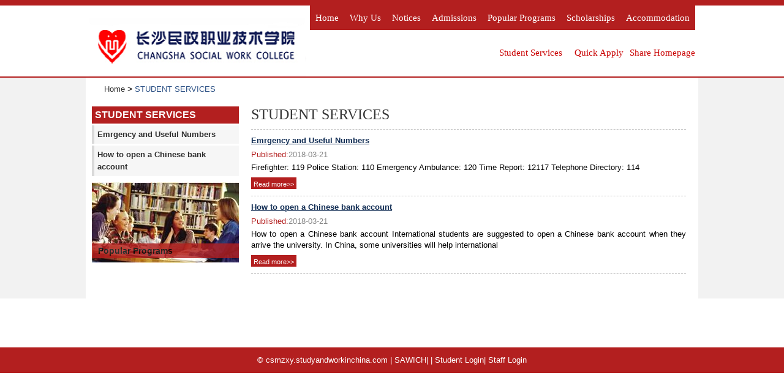

--- FILE ---
content_type: text/html; charset=utf-8
request_url: https://csmzxy.studyandworkinchina.com/Student_Services
body_size: 4711
content:
<!DOCTYPE html>
<html>
<head>
<title>Changsha Social Work College(csmzxy) STUDENT SERVICES Application︱SAWICH STUDENT SERVICES</title>
<meta name="Description" content="Apply for Changsha Social Work College(csmzxy) STUDENT SERVICES online with help of SAWICH (Study And Work In China), which will make your scholarship application more easier and fast." />
<meta name="Keywords" content="Changsha Social Work College(csmzxy) STUDENT SERVICES, Chinese government STUDENT SERVICES, CSC, china university STUDENT SERVICES, apply STUDENT SERVICES, Chinese university STUDENT SERVICES, SAWICH" />
<link href="/templates/vip/css/reset.css" rel="stylesheet" type="text/css" />
<link href="/templates/vip/css/index.css" rel="stylesheet" type="text/css" />
<link href="/templates/vip/css/org.css" rel="stylesheet" type="text/css" />
<link href="/templates/vip/css/common.css" rel="stylesheet" type="text/css" />
<link href="/templates/vip/css/common_site.css" rel="stylesheet" type="text/css" />
<script src="/templates/js/jquery-1.7.1.min.js" type="text/javascript"></script>
<link href="/templates/vip/css/style.css" rel="stylesheet" />
</head>
<body>
<script type="text/javascript" src="/scripts/lhgdialog/lhgdialog.js?skin=idialog"></script>
<div id="top">
<div class="header-top-bg">
</div>
<div class="nav-top-line">
</div>
<div class="header-main">
<div class="w990 pre h116">
<div class="logo">
<a href="/">
<img src="/upload/Pics/2018/201803191724494848.png" alt="" />
</a>
</div>
<div class="main-nav pab">
<ul>
<li><a href="/">Home</a></li>
<li><a href="/Why_us">Why us</a></li>
<li><a href="/Notices_Highlights">Notices</a></li>
<li><a href="/Admissions">Admissions</a></li>
<li><a href="/Popular_Programs">Popular Programs</a></li>
<li><a href="/Scholarships">Scholarships</a></li>
<li><a href="/Accommodation" class="no-line">Accommodation</a></li>
</ul>
</div>
<div class="others-links pab">
<a href="/Student_Services" class="bordera">Student Services</a><a href="/Courses">Quick Apply</a><a href="javascript:void(0)" onclick="openDialog('Share Homepage',500,200)">Share Homepage</a>
</div>
</div>
</div>
</div>
<script>
    function openDialog(title, w, h) {
        var _width = w || 1000;
        var _height = h || 600;
        var desc = encodeURIComponent('');
        $.dialog({
            id: 'LHG1976D',
            title: title,
            max: false,
            min: false,
            width: _width,//
            height: _height,
            lock: true,
            content: 'url:/templates/vip/share.html?desc=' + desc + '&url=csmzxy.studyandworkinchina.com'
        });
    }
</script>
<div class="main">
<div class="path">
<div class="pathcon">
<a href="/" class="homelink">Home</a> > <span>STUDENT SERVICES</span>
</div>
</div>
<div class="comp-content">
<div class="comp-content-nav">
<div class="comp-nav-menu">
<h3>
STUDENT SERVICES
</h3>
<ul>
<li class=" colorLi colorLi1 ">
<a href="/Article_Detail/58">Emrgency and Useful Numbers</a>
</li>
<li class=" colorLi colorLi2 ">
<a href="/Article_Detail/67">How to open a Chinese bank account</a>
</li>
</ul>
</div>
<div class="comp-nav-pic">
<ul>
<li>
<a href="/Popular_Programs">
<img src="/templates/vip/images/ad_popularprogram.jpg" />
</a>
<div class="bar">
<a href="/Popular_Programs">Popular Programs</a>
</div>
</li>
</ul>
</div>
</div>
<div class="comp-content-main">
<h1 class="comp-main-title">
STUDENT SERVICES
</h1>
<div class="news-main-pack">
<div class="list-row">
<h2>
<a href="/Article_Detail/58">Emrgency and Useful Numbers</a>
</h2>
<div class="publishtime">
Published:<span>2018-03-21</span>
</div>
<div class="article">
Firefighter: 119
Police Station: 110
Emergency Ambulance: 120
Time Report: 12117
Telephone Directory: 114
</div>
<div class="readmore">
<a href="/Article_Detail/58">Read more>></a>
</div>
</div>
<div class="list-row">
<h2>
<a href="/Article_Detail/67">How to open a Chinese bank account</a>
</h2>
<div class="publishtime">
Published:<span>2018-03-21</span>
</div>
<div class="article">
How to open a Chinese bank account
International students are suggested to open a Chinese bank account when they arrive the university. In China, some universities will help international
</div>
<div class="readmore">
<a href="/Article_Detail/67">Read more>></a>
</div>
</div>
</div>
</div>
<div class="clear">
<div style="text-align:center;font-size:20px; color:red; font-weight:bold">
</div>
</div>
</div>
</div>
<div id="bottom">
<div class="copyright">
<div class="w970">
© csmzxy.studyandworkinchina.com | <a href="http://www.studyandworkinchina.com/" target="_blank">SAWICH</a>| | <a href="/StuLogin" target="_blank">Student Login</a>| <a href="/agent/login.aspx" target="_blank">Staff Login</a>
</div>
</div>
</div>
<script src="/webtj.js" type="text/javascript"></script>
<script src="/scripts/tj.js" type="text/javascript"></script>
</body>
</html>

--- FILE ---
content_type: text/html; charset=utf-8
request_url: https://csmzxy.studyandworkinchina.com/home/tj.aspx?cookieId=vlstat-1769248304000-1500210964&ua=Mozilla%2F5.0%20(Macintosh%3B%20Intel%20Mac%20OS%20X%2010_15_7)%20AppleWebKit%2F537.36%20(KHTML%2C%20like%20Gecko)%20Chrome%2F131.0.0.0%20Safari%2F537.36%3B%20ClaudeBot%2F1.0%3B%20%2Bclaudebot%40anthropic.com)&ip=undefined&refurl=&url=https%3A%2F%2Fcsmzxy.studyandworkinchina.com%2FStudent_Services&screenX=1280&screenY=720&os=Linux%20x86_64&brower=Chrome&browerLang=&title=Changsha%20Social%20Work%20College(csmzxy)%20STUDENT%20SERVICES%20Application%EF%B8%B1SAWICH%20STUDENT%20SERVICES&ch=&ch1=&ch2=&ch3=
body_size: 822
content:

<!DOCTYPE html>
<html xmlns="http://www.w3.org/1999/xhtml">
<head><meta http-equiv="Content-Type" content="text/html; charset=utf-8" /><title>
</title></head>
<body>
<form method="post" action="./tj.aspx?cookieId=vlstat-1769248304000-1500210964&amp;ua=Mozilla%2f5.0+(Macintosh%3b+Intel+Mac+OS+X+10_15_7)+AppleWebKit%2f537.36+(KHTML%2c+like+Gecko)+Chrome%2f131.0.0.0+Safari%2f537.36%3b+ClaudeBot%2f1.0%3b+%2bclaudebot%40anthropic.com)&amp;ip=undefined&amp;refurl=&amp;url=https%3a%2f%2fcsmzxy.studyandworkinchina.com%2fStudent_Services&amp;screenX=1280&amp;screenY=720&amp;os=Linux+x86_64&amp;brower=Chrome&amp;browerLang=&amp;title=Changsha+Social+Work+College(csmzxy)+STUDENT+SERVICES+Application%ufe31SAWICH+STUDENT+SERVICES&amp;ch=&amp;ch1=&amp;ch2=&amp;ch3=" id="form1">
<div class="aspNetHidden">
<input type="hidden" name="__VIEWSTATE" id="__VIEWSTATE" value="/wEPDwUKLTEzNDM3NzkxOQ8WAh4TVmFsaWRhdGVSZXF1ZXN0TW9kZQIBZGRDP8ZEUJb4rbbnFNKH2oLhUm78bTL3W8xgexSUt0cNQQ==" />
</div>
<div class="aspNetHidden">
<input type="hidden" name="__VIEWSTATEGENERATOR" id="__VIEWSTATEGENERATOR" value="966203E1" />
</div>
<div>
</div>
</form>
</body>
</html>


--- FILE ---
content_type: text/css
request_url: https://csmzxy.studyandworkinchina.com/templates/vip/css/index.css
body_size: 6409
content:
/*公用*/
*{ font-family:Segoe UI, arial; font-size: 13px;}
.fl-left{ float: left;}
.fl-right{ float: right;}
.pre{ position:relative}
.pab{ position:absolute}
.clear{ clear:both}
a{ text-decoration:none;}
a:hover{ text-decoration:underline}

/*头部*/
.header-top-bg{ background:#dbb236; height:6px; border-bottom:1px solid #9d8642}
.nav-top-line{ border:1px solid #b6a571}
.header-main{ background:#225187 url(/templates/vip/images/header-main-bg.jpg) repeat-x; height:116px;}
.h116{ height:116px;}
.w990{ width:990px; margin:0px auto;}
.logo{ width:237px; height:75px; padding-top:20px}
.main-nav{ top:0px; right:0px; height:40px}
.main-nav ul li{ background:#c6a639; float:left}
.main-nav ul li a{ color:#00234a;display: block;padding: 0 9px;text-decoration: none;float: left;text-transform: capitalize;
font-size: 15px;line-height: 40px; background:url(/templates/vip/main-nav-line.jpg) no-repeat right center}
.main-nav ul li a.no-line{ background:none}
.main-nav ul li a:hover{ background:#d2af20}
.others-links{ bottom:30px; right:0px;}
.others-links a{ color:#c1e3ff; font-size:15px; padding-left:10px}

/*main*/
/*焦点图*/
.focus-main{ width:990px; height:395px; overflow:hidden;}
.focus-main ul{ position:relative;}
.focus-main ul li{ position:absolute; left:0; top:0;}
.focus-main ul li img{ width:990px; height:394px;}
.focus-info-panel{ width:400px; height:310px; position:absolute; left:40px; top:80px;}
.arrow-items{width:400px; height:40px; position:relative;}
.arrow-items .arrow{ width:40px; height:40px; background:#d9b522 url(/templates/vip/images/focus-arrow.png) no-repeat; position:absolute; top:0; cursor:pointer;}
.arrow-items .arrow-left{ right:42px; background-position:0 0 ;}
.arrow-items .arrow-right{ right:0; background-position:-40px 0 ;}
.focus-bar-info{ max-height:126px; overflow:hidden;}
/**/
.focus{background:#4288d0; height:395px; border-bottom:5px solid #d9b219}
.focus-bar{ background:url(/templates/vip/images/focus-title-bg.png) repeat; width:360px; max-height:220px; color:#fff; padding:20px; margin-bottom:2px;}
.focus-bar h3{ font-size:24px;font-family:Rockwell Extra Bold, Segoe UI; padding-bottom:20px}
.focus-bar p{ line-height:18px; font-size:14px}
.read-more{ background:#ecca3f; padding:8px; border-radius:6px; color:#fff; display:block; width:65px; margin-top:12px}
.focus-page{ top:480px; left:40px;}
.focus-page-tb{ background:#d7b21f; display:block; width:39px; height:39px;}

.main-part2{ background:#112f54; height:377px; color:#fff}
.w970{ width:950px; margin:0px auto; padding:0px 10px}
.main-part2-content{ padding-top:27px;}
.why-us-img{ width:442px; height:179px;}
.why-us{ width:440px}
.item-title{ font-size:17px; text-transform:uppercase;}
.why-us-list h3{ padding:10px 0px 15px 0px;}
.why-us-list ul{ width:50%; float:left}
.item-list li{ padding:4px 0px 4px 15px; background:url(/templates/vip/images/tb-arrow.jpg) no-repeat left 9px}
.item-list li a{ color:#fff; font-size:14px;}

.student-service{ margin:0px 40px; width:190px}
.student-service h3{ padding-bottom:20px}
.popular-programs{ width:234px}
.popular-programs h3{ background:#debb47; width:210px; height:32px; line-height:32px; color:#fff; float:left; font-size:17px; text-transform:uppercase}
.popular-programs-arrow{ background:url(/templates/vip/images/pop-programs-arrow.jpg) no-repeat; width:24px; height:33px; display:block; top:0px; left:24px; float:left}
.popular-programs a{ color:#f6d962}
.popular-programs ul{ padding-left:25px;}
.popular-programs ul li a{ line-height:16px; display:block; background:#1d2f55; border:1px solid #000; padding:7px 8px}

.mian-part3{ height:255px; background:url(/templates/vip/images/bg_pixel_texture.jpg) repeat;}
.news{ padding-top:32px;}
.news h3{ padding:10px; font-size:17px; text-transform:uppercase; background:#213c69; border-radius:18px; color:#fff; width:170px}
.news ul{ margin-top:40px;}
.news ul li{ float:left; width:33.3%}
.date {background: #223c69;box-shadow: none;color: white;float: left;margin-left: 8px;position: relative;text-shadow: none;
height: 108px;width: 102px;}
.day {font-size: 3.8em;position: absolute;top: 5px;left: 10px;height: 50px;font-weight: bold;}
.month {display: block;font-size: 2.8em;margin-bottom: 3px;margin-top: 16px;position: relative;text-transform: uppercase;
padding-top: 40px;padding-left: 7px;font-weight: bold;letter-spacing: 0.1em;}
.year {-webkit-transform: rotate(-90deg);-moz-transform: rotate(-90deg);-o-transform: rotate(-90deg);-ms-transform: rotate(-90deg);display: block;font-size: 1.2em;position: absolute;right: 1px;top: 22px;font-weight: bold;}
.news-title{ width:170px; padding-left:10px;}
.news-title a{font-size:15px; color:#223c69}

.main-part4{ padding-top:15px}
.application{ background:url(/templates/vip/images/xie-line.gif) repeat; width:690px; height:200px; padding:15px}
.app-img{ width:387px;}
.app-img img{ width:387px; height:202px;}
.app-list{ padding-left:20px; width:280px}
.app-list h3,.follow-us h3{ color:#213c69}
.app-list ul{ padding-top:15px}
.app-list ul li{ padding:5px 0px 5px 15px; background:url(/templates/vip/images/app-tb-arrow.png) no-repeat left 9px}
.app-list ul li a{ color:#000; font-size:14px}
.app-list-shadow{ background:url(/templates/vip/images/shadow.jpg) no-repeat; height:17px;display: block;clear: both;}
.follow-us{ width:220px; padding-left:10px} 
.follow-us a{ font-size:15px; color:#213c69; font-style:italic; padding-left:8px; padding-top:10px}
.facebook s{ background:url(/templates/vip/images/icon-facebook.jpg) no-repeat left center; width:44px; height:44px; display:block;}
.twitter s{ background:url(/templates/vip/images/icon-twitter.jpg) no-repeat left center; width:44px; height:44px; display:block;}
.facebook,.twitter{ height:45px; margin:16px 0px 8px 0px}
#bottom{ padding-top:80px;}
.footer-top-line{ background:#dcb337; height:3px; border:1px solid #c99a04}
.fotter-con{ background:#dcb337; padding-top:30px; padding-bottom:30px;}
.footer-list{ float:left;}
.footer-list h3{ font-size:17px; text-transform:uppercase; padding:11px 0px 10px 20px; color:#022d62; background:url(/templates/vip/images/footer-tb-arrow1.png) no-repeat left center}
.footer-list a{ color:#022d62}
.footer-list ul{ padding-left:15px}
.footer-list ul li{ padding:2px 0px 2px 20px; background:url(/templates/vip/images/footer-tb-arrow2.png) no-repeat left center}
.footer-list ul li a{ font-size:14px;}
.copyright{ background:#19395f; color:#fff; height:42px; line-height:42px; text-align:center}
.copyright a{ color:#fff}
.w220{ width:220px}
.w240{ width:240px}
.w300{ width:300px;} 
.bordera{border-right: 1px solid #fff;padding-right:9px;}

--- FILE ---
content_type: text/css
request_url: https://csmzxy.studyandworkinchina.com/templates/vip/css/org.css
body_size: 6508
content:
/**************头部**********************/
body { background: url(/_Template/images/hdu/body_bj.gif) repeat-x; }
.main{ background:#f2f2f2;}
.topnav a { color: #e2e2e2; padding:5px; font-family: Georgia, 'Times New Roman' , Times, serif; border:0; }
.topnav a:hover { color:#fff; }
.menu ul{ height:40px;}
.menu ul li { height:40px;
background: url(/_Template/nwpu/images/nav-libg.png) left center no-repeat;
}
.menu ul li a { color: #ffffff;height:40px; line-height:40px;}
.menu ul li a:hover{ background:#ffffff; color: #d8b421;}

.menu{ height:42px;}
.menu ul li a.current-nav {background: #ffffff;
 color: #d8b421; }
 .logo-container { height:90px; padding:0;}

/**************底部**********************/
.footer, .footer a { color: #ffffff; }
.footer-top {height: 34px;
border-bottom: 1px white solid;
padding: 0;
background: #F2F2F2;
}
.footer-top ul{ 
padding-top: 7px;
height: 22px;}
.footer-top ul li a {color: #2C5185; font-size: 14px; }
.footer-top ul li { border-right: 1px solid #ABABAB; line-height: 22px;}
.footer {background: #2C5185;}

/*******************面包屑导航********************/
.pathcon{ background:#fff;}
.pathcon a { color: #2e2e2e; }
.pathcon a.actived { color: #d8b421; }
.pathcon span { color: #2C5185; }


/***************左边通用*****************/
.comp-nav-menu h3 { background:#255991; color: #ffffff; }
.comp-nav-menu ul li { background: #f6f6f6; }
.comp-nav-menu ul li a { color: #2e2e2e; border-left:4px solid #D9D9D9;}
.comp-nav-menu ul li a:hover{border-left: 4px solid #DCB337; text-decoration:none;}
.comp-main-title { color: #353535; }
.comp-nav-pic li .bar a, .courses-content-pic li .bar a { color:#000; }
.comp-nav-menu ul li:hover { background: #d9d9d9; }
.comp-nav-menu ul li.currentchoose a{ background: #d9d9d9; border-left: 4px solid #2C5185; }
.comp-nav-pic li .bar { background:#d2af20; opacity: .8; }
.comp-nav-pic li .bar a{ color:#000}



/********************右边通用**********************/
.comp-main-title { border-bottom: 1px dashed #c4c4c4; }

/*****************新闻公告列表****************************/
.lu-row-box2 h2 a, .list-row h2 a { color: #112d54; }
.publishtime { color: #006db4; }
.publishtime span { color: #878787; }
.list-row { border-bottom: 1px dashed #c4c4c4; }
.readmore a { background: #d5af1c; color: #fff; }

/*****************新闻详情****************************/
.news-content-more h4 { color: #d17702; }
.news-content-more ul{ padding:0!important;}
.news-content-more ul li{ padding-left:15px;}
.news-content-more ul li a { color: #2e2e2e; }
.news-content-more ul li a:hover { color: #d70000; }
.news-content-more ul li { border-bottom: 1px dashed #c4c4c4; border-bottom: 1px dashed #c4c4c4; background: url(/_Template/images/nwpu/tb_arrow.gif) no-repeat left center; }



/********************快速申请**************************/
.courses-series h2 { color: #353535; }
.courses-table th { background:#91AFD1; color:#2C5185; font-weight:bold}
.courses-table tr.bggray { background: #f4eee2; }
.courses-table a { color: #d8b421; }
.search-plate-tab select { background: #fafaf0; border: #c4c4c4 1px solid; }
.courses-content-pic li .bar { background:#f88233; opacity:.8; }
.courses-table { border: 1px solid #e6e6e6; }
.courses-table th { border-right: 1px solid #e6e6e6; }
.courses-table td { border-right: 1px solid #e6e6e6; }
.btn-search-org { background:#d8b421; border-radius:3px;}
.btn-search-org:hover{ background:#006db4;}
/********************注册申请************************/
.tips1 { color: #2e2e2e; }
.tips1 span a { color: #d70000; }
.user-resgister-tab h2 { color: #0562C1; }
.user-resgister-tab h2 a { color: #e09b00; text-decoration: underline; }
.user-resgister-td-title { color: #525252; }
.tips2 p { background: #f6f6f6; color: #d70000; }
.findpsw a { color: #d70000; }
.tips2 { border: 1px solid #c4c4c4; }
.user-resgister-tab .input-btn { background: #d8b421; }

/*表单错误提示*/
.user-resgister-tab input {background:#FFFCED; border: 1px solid #E2E2E2;}
.user-resgister-tab input:focus { border: 1px dotted black; }
.user-resgister-tab input.error { border: 1px dotted red; }
.user-resgister-tab .error { color: Red; }
.validation-summary-errors {color: Red; }

/*******************找回密码**********************/
.findpsw-input input { background: #fffdf5; border: 1px solid #c4c4c4; }
.how-content { border: 1px solid #d27704; }
.how-content h4 { color: #D70000; }


/*************************住宿或奖学金申请*****************************/
.room-type-title { background: #fdb515; }
.room-type-content { background: #f8f8f8; }
.apply-type-tab th { background: #067B6F; color: #fff; }
.apply-type-tab { border: 1px solid #ce8d00; }
.apply-type-tab td, .apply-type-tab th { border: 1px solid #015c53; }


/****************精品课程********************/
.course-cutover-ul { border-bottom: 1px solid #d8b421; }
.course-cutover-ul li { background: #FFFFFF; border: 1px solid #d8b421; color: #666666; }
.course-cutover-ul li a { color: #2e2e2e; }
.course-cutover-ul li.selected { color: #4D020F; }
.bggray { background: #F4EEE2; }
.jpkc-list-table { border-bottom: 1px dashed #c4c4c4; }
.jpkc-list-table1 th { background: #f3f3f3; }
.jpkc-list-title a{ color: #333; }
.jpkc-list-explain span a { color: #d70000; }
.jpkc-apply-btn a { color: #fff;  background:#d8b421; }
.course-cutover-content { border: 1px solid #d8b421; border-top: 0px none; }
.jpkc-list-table1 th, .jpkc-list-table1 td { border: 1px solid #c4c4c4; }



/****************精品课程详情********************/
.courses-list-table td.left { background: #eee; }
.jpkc-option-title { background: #eee; color: #0562c1; border: 1px solid #c4c4c4; }


/***********************帮助中心******************/
.help-list h6 a { color: #0562c1; }
.help-list ol li { color: #2e2e2e; }
.help-list ol li a { color: #2e2e2e; }

/**************按钮***********/
.butt_common { border: 1px solid #d17802; }
.input-btn { background:#d8b421; border:none; width:100px; height:26px; border-radius:2px; color: #FFFFFF; cursor:pointer;}
.input-btn:hover{ background-color:#02817f; background-image:none;}
.comp-content { background:#ffffff; }
/*******************后台添内容通用****************/
.news-main-pack table td { border: 1px solid #c4c4c4; }

/*******************************通用首页***********/
#main_con { background: url(/_Template/Images/default/top2_bj.jpg) repeat-x; }
.jpkc ul li { background: url(/_Template/Images/default/tb2.jpg) no-repeat left 9px; }
.right_listcon ul li { background: url(/_Template/Images/default/tb2.jpg) no-repeat left center; }
.comp-main-article ol{ list-style-position:inside;}
/******************分页***********/
.courses-list-page a { margin:0;}


--- FILE ---
content_type: text/css
request_url: https://csmzxy.studyandworkinchina.com/templates/vip/css/common.css
body_size: 8455
content:
.red { color:#ff0000 !important; }
.ml10 { margin-left:10px; }
.comp-content { width: 980px; margin: 0px auto; padding: 10px 10px 60px 10px; background-color: #ffffff; }
.prel { position: relative; }
/****************面包屑导航**************/
.pathcon { margin: 0px auto; font-size: 14px;line-height:20px; width: 980px; padding:8px 10px; }
        .pathcon a.homelink { padding-left: 20px; }



/*********************新闻公告列表***************/
.lu-row-box1 { float: left; width: 167px; height: 132px; }
.lu-row-box2 { float: right; width: 514px; height: 132px; }
    .lu-row-box2 h2 { font-size: 15px; font-weight: bold; margin-bottom: 8px; }
        .lu-row-box2 h2 a, .list-row h2 a { text-decoration: underline; }
            .lu-row-box2 h2 a:hover, .list-row h2 a:hover { text-decoration: none; }
.article { line-height: 18px; }
.readmore { margin-top: 10px; }
    .readmore a { padding: 5px 4px 2px; font-size: 11px; }
.publishtime { margin: 5px 0px; }
.lu-row { margin-bottom: 20px; height: 135px; }
.list-row { padding-bottom: 12px; margin-bottom: 10px; }
    .list-row h2 { font-size: 13px; font-weight: bold; margin-bottom: 8px; }

/*********************新闻详情***************/
.news-content-more { margin-top: 25px; }
    .news-content-more h4 { font-size: 22px; font-family: Verdana; }
    .news-content-more ul { margin-top: 10px; }
        .news-content-more ul li { padding: 6px 0px; font-size: 13px; padding-left: 16px; }

/***********************精品课程*******************/
.courses-content { float: left; width: 710px; padding: 0px 10px; }
.courses-side { width: 232px; float: right; padding-right: 10px; }


/***********************帮助中心******************/
.help-list { padding: 10px; }
    .help-list h6 a { font-size: 14px; font-weight: bold; }
    .help-list ol { margin: 5px 10px 9px 20px; }
        .help-list ol li { padding: 2px 0px; list-style: decimal; }



/****************精品课程********************/
.course-cutover-ul { height: 32px; }
    .course-cutover-ul li {background: white;
border: 1px solid #999; border-bottom:none; cursor: pointer; float: left; font-size: 12px; height: 31px; line-height: 31px; margin-right: 3px; padding: 0 6px; }
        .course-cutover-ul li.selected { height: 31px; border-bottom: 1px solid #fff;}
.course-cutover-content { padding: 12px 12px 37px; border:1px #999 solid; }
    .course-cutover-content table td { vertical-align: top; }
.jpkc-list-title { font-size: 14px; font-weight: bold; line-height: 30px; }
.jpkc-list-table1 { width: 100%; }
    .jpkc-list-table1 th, .jpkc-list-table1 td { padding: 8px; }
.jpkc-list-explain { line-height: 19px; }
    .jpkc-list-explain span a { padding-left: 26px; }
.jpkc-list-table { margin-bottom: 19px; padding-bottom: 20px; }
.jpkc-apply-btn { display: inline-block; }
    .jpkc-apply-btn a { font-size: 14px; display: block; padding: 0 15px; float: left; height: 26px; border: none; color: #fff; text-align: center; line-height: 24px; margin-bottom: 5px;  }
/*.jpkc-apply-btn{ width:160px;}*/

/****************精品课程详情********************/
.courses-list-table { margin-bottom: 26px; border-collapse: collapse; }
    .courses-list-table td { padding: 6px 5px; border: 1px solid #CCC; }
        .courses-list-table td.left { text-align: right; width: 190px; }
        .courses-list-table td.right { text-align: left; padding-left: 10px; }
.jpkc-option-title { width: 160px; padding: 5px; margin: 14px 0; font-size: 14px; position: relative; }
    .jpkc-option-title span { position: absolute; top: 26px; left: 20px; width: 17px; height: 9px; background: url(/_Template/images/jpkc_title_arrow.gif) no-repeat; }
.prl_applybutt { position: absolute; right: 15px; width: 70px; height: 24px; }
.courses-table .myclass { width: 30%; }

/*******************后台添内容通用****************/
.news-main-pack { font-size: 12px; word-break: normal; word-wrap: break-word; }
    .news-main-pack p { line-height: 20px; }
    .news-main-pack strong { font-weight: bold; }
    .news-main-pack img { margin: 8px 8px; }
    .news-main-pack table { width: 98%; }
        .news-main-pack table td { padding: 4px 3px; }


    .news-main-pack ul li { padding: 3px 0px; }

.campus-picture { height: 260px; margin: 50px auto 0; position: relative; width: 700px; }
    .campus-picture ul.list-paddingleft-2 { padding-left: 0px; }
        .campus-picture ul.list-paddingleft-2 img { margin: 0px; }
    .campus-picture img { float: left; clear: both; }
.picture-distance { margin-bottom: 100px; }
.campus-picture-left, .campus-picture-right { cursor: pointer; height: 62px; position: absolute; top: 100px; width: 30px; }
.campus-picture-left { background: url("/_Template/Images/campus-picture-left.png") no-repeat scroll 0 0 transparent; left: 0; }
.campus-picture-right { background: url("/_Template/Images/campus-picture-right.png") no-repeat scroll 0 0 transparent; right: 0; }
.campus-picture .selected { background-position: center bottom; }
.campus-picture-bar { background: url("/_Template/Images/campus-picture-bar.png") repeat-x scroll 0 0 transparent; bottom: 0; color: #FFFFFF; font-size: 14px; height: 30px; left: 0; line-height: 30px; padding-left: 20px; position: absolute; width: 680px; }
    .campus-picture-bar ul { height: 10px; position: absolute; right: 0; top: 10px; width: 180px; }
        .campus-picture-bar ul li { background: url("/_Template/Images/campus-picture-libg.png") no-repeat scroll 0 0 transparent; cursor: pointer; float: left; height: 8px; margin-right: 8px; width: 8px; }
            .campus-picture-bar ul li.active { background-position: -9px 0; }
.campus-picture-ul { height: 260px; overflow: hidden; width: 700px; }
    .campus-picture-ul li { display: none; float: left; height: 260px; width: 700px;overflow: hidden;}
    .campus-picture-ul li img{ width:700px;}
        .campus-picture-ul li.active { display: block; }


/*********************快速申请*************************/
.search-plate-ul li { float: left; width: 400px; }
.search-plate-tab { margin-left: 35px; }
    .search-plate-tab td { padding: 8px 0px; }
        .search-plate-tab td.n { text-align: right; padding-right: 8px; }
        .search-plate-tab td.v { text-align: left; }
    .search-plate-tab select { font-family: Arial; width: 260px; height: 26px; }
.cou-input { width: 178px; border: #c4c4c4 1px solid; height: 22px; line-height: 22px; margin-right: 6px; }
.btn-search-org { font-size: 14px; height: 24px; width: 70px; border: none; color: #FFFFFF; background: #c00; cursor: pointer; }
.courses-series h2 { font-size: 14px; font-weight: bold; margin-top: 27px; }
.courses-table { width: 100%; margin-top: 15px; }
    .courses-table th { padding: 7px 4px; text-align: center; }
    .courses-table td { padding: 7px 4px; text-align: center; }
    .courses-table a { text-decoration: underline; }
        .courses-table a:hover { text-decoration: none; }
.courses-list-page { height: 46px; }
    .courses-list-page a { padding: 5px 9px; margin: 0 4px; background: url(/_Template/images/png-all-bg.png) repeat-x left top; border-radius: 2px; border: 1px solid #DDD; color: #333; text-decoration: none; }
.courses-table a:hover { background-position: left bottom; }
.courses-content-pic { width: 980px; margin: 30px auto; }
    .courses-content-pic li { position: relative; float: left; width: 300px; margin-right: 25px; }
    .courses-content-pic img { width: 300px; }
    .courses-content-pic li .bar { position: absolute; bottom: 15px; left: 0; height: 28px; line-height: 28px; width: 100%; }
        .courses-content-pic li .bar a { padding-left: 5px; font-weight: bold; font-size: 14px; }

/****************************宿舍*/
#roomPic.dormitory-picture { width: 600px; height: 400px; margin: 10px auto; position: relative; border: 1px solid #bababa; padding: 10px; }
#roomPic .dormitory-picture-box { width: 100%; height: 100%; overflow: hidden; }
#roomPic .dormitory-picture-ul { width: 9000px; height: 100%;  padding:0; margin:0;}
    #roomPic .dormitory-picture-ul li { width: 600px; height: 100%; float: left; margin-right: 5px; }
        #roomPic .dormitory-picture-ul li img { width: 100%; height: 100%;  margin:0; padding:0;}
#roomPic .dormitory-picture-btn { position: absolute; top: 100px; width: 45px; height: 180px; cursor: pointer; padding: 10px; display: block; }
    #roomPic .dormitory-picture-btn:hover { background-color: rgba(255, 255, 255, 0.68); }
#roomPic .dormitory-picture-left { left: 10px; background: url(/_SiteContent/hbut/images/dormitory-left.png) 15px 0px no-repeat; }
#roomPic .dormitory-picture-right { right: 10px; background: url(/_SiteContent/hbut/images/dormitory-right.png) 0px 0px no-repeat; }


--- FILE ---
content_type: text/css
request_url: https://csmzxy.studyandworkinchina.com/templates/vip/css/common_site.css
body_size: 9770
content:
/*内容页框架*/
.comp-content-con { padding: 0px 12px 30px 12px; background: #fff; margin: 0 auto;}

/********************注册申请************************/
.tips1 { font-size: 13px; }
.tips1 span a { font-weight: bold; text-decoration: underline; }
.tips1 span a:hover { text-decoration: none; }
.info-option{ line-height: 26px; padding: 3px 10px;}
.info-option a{ text-decoration: none;}
.programs-intent-tab td,.programs-intent-tab th{padding: 8px;}
.register-form .cont-form input[type="text"],.register-form .cont-form textarea,.register-form .cont-form select{ width: 60%;}

.form-prompt{ width: 80%; line-height: 1.5; padding: 10px 0; color: #f00;}
.cont-form .social-media-option select{ width: 150px;}
.h28{ height: 28px;}

/*登陆注册*/
.comp-content{ margin:0px auto; padding-bottom:30px;}
.comp-main-title{ font-size:18px;}
.user-resgister-tab { margin-top: 16px; box-shadow: 1px 3px 8px #EDEDED; margin: 20px auto 0px; width: 100%; padding: 0px; border: none;}
.user-resgister-tab h2 { font-size: 15px;font-weight: bold;text-align: center; padding-top: 16px;padding-right: 32px; }
.user-resgister-tab h2 a { text-decoration: underline; }
.user-resgister-tab h2 a:hover { text-decoration: none; }
.user-resgister-tab input.checkbox { border: none; }
.user-resgister-tab label.error { padding-left: 10px; color:red }
.user-resgister-tab table { margin-left: 25px; margin-top: 16px; width: 800px; }
.user-resgister-tab table td { padding: 5px 4px; }
.new-register{font-weight: normal;}
.findpsw{ padding:10px 0px 0px 41px}
.findpsw a{ color:#545454; text-decoration:none}
.findpsw a:hover{ text-decoration:underline}
.login-ciss{ padding:15px 0px 0px 15px; display:block;float: left;}
.user-resgister-tab table th { font-size: 14px; width: 120px; text-align: right; padding-right: 10px; }
.user-resgister-tab table input { width: 260px; font-family: Arial; height: 22px; }
.user-resgister-tab table .req:after { content: '*'; color: Red; position: absolute; right: 0px; left: 0px; }
.user-resgister-tab .tips-star { color: #f00;line-height:18px; margin-bottom:10px; text-align: left; padding-left: 44px;}
.user-resgister-tab .alert-error{background:#F2DEDE; border:1px solid #EED3D7;color: #B94A48; padding:10px; line-height:18px;  border-radius:4px; font-family:Arial; font-size:13px; margin-bottom:10px;}
.user-resgister-tab .alert-info{background: #555555;color: #3A87AD; padding:10px; line-height:18px;  border-radius:4px; font-family:Arial; font-size:13px; margin-bottom:10px;border: #555555;}
.info_text{ background:url(/_Template/University2/images/js_03.png) no-repeat; color:#fff;padding-left: 32px;}
.consut{background:url(/_Template/University2/images/titlebj_03.png) no-repeat;height: 82px;background-position: center;background-size: 104% 100%;}
.consut_con{ background-color:#e5e5e5; padding-bottom:20px; padding-top:20px}
.in_button{ height: 53px; margin:0 auto;}
.user-resgister-tab .slip-line { border-bottom: 1px solid #E2E2E2; margin: 18px 0px; }
.form-item { margin: 0px 20px 12px; line-height: 26px; font-size: 14px; }
.form-item .lbl { width: 215px; display: inline-block; text-align: right; margin-right: 10px; font-weight: bolder;}
.form-item .lbl-req { background: url(/Images/cuac/default/log_reg_icon.gif) no-repeat 57px 11px; }
.consult-title.qt {background-color: #cccccc;
color: #fff;margin-bottom: 15px;padding-bottom: 10px;}
.form-item-block .lbl { display: block; width: auto; text-align: left; }
.form-item-block .block-item { padding-left: 154px; }
.form-item .txt { border: 1px solid #525252; height: 22px; width: 180px; padding: 1px 3px; outline-color: red;
-o-transition: border-color ease-in-out .15s,box-shadow ease-in-out .15s;box-shadow: 0px 0px 5px #ccc;
transition: border-color ease-in-out .5s,box-shadow ease-in-out 0.5s; border-radius: 4px; background: #fff;}
#BirthDate {
outline-color: red;
border: #525252 solid 1px;}
#MotherTongue {
outline-color: red;
background: url(/_Template/University2/images/xl_03.png) no-repeat;
background-size: 100% 100%;
-webkit-appearance: button;
width: 241px;
height: 28px;
border-radius: 4px;
border: none;
}

/*-------单选、复选按钮样式重置-------*/
input[type=checkbox],
  input[type=radio] {
  -webkit-appearance: none;
  appearance: none;
  width: 13px;
  height: 13px;
  margin: 0;
  cursor: pointer;
  margin-bottom: 5px;
   margin-right: 5px;
  vertical-align: bottom;
  background: #fff;
  border:  1px solid #313030;
  -webkit-border-radius: 1px;
  -moz-border-radius: 1px;
  border-radius: 1px;
  -webkit-box-sizing: border-box;
  -moz-box-sizing: border-box;
  box-sizing: border-box;
  outline: none;
  position: relative;
border: 1px solid #0E0D0D;
}
  input[type=checkbox]:active,
  input[type=radio]:active {
  border-color: #c6c6c6;
  background: #ebebeb;
  }
  input[type=checkbox]:hover {
  border-color: #c6c6c6;
  -webkit-box-shadow: inset 0 1px 1px rgba(0,0,0,0.1);
  -moz-box-shadow: inset 0 1px 1px rgba(0,0,0,0.1);
  box-shadow: inset 0 1px 1px rgba(0,0,0,0.1);
  }
  input[type=radio] {
  -webkit-border-radius: 1em;
  -moz-border-radius: 1em;
  border-radius: 1em;
  width: 15px;
  height: 15px;
}
  input[type=checkbox]:checked,
  input[type=radio]:checked {
  background: #fff;
  border: 1px solid #0E0D0D;
}
  input[type=radio]:checked::after {
  content: '';
  display: block;
  position: relative;
  top: 3px;
  left: 3px;
  width: 7px;
  height: 7px;
  background: #000;
  -webkit-border-radius: 1em;
  -moz-border-radius: 1em;
  border-radius: 1em;
  }
  input[type=checkbox]:checked::after {
  content: url(//ssl.gstatic.com/ui/v1/menu/checkmark.png);
  display: block;
  position: absolute;
  top: -6px;
  left: -5px;
  }
  input[type=checkbox]:focus {
  outline: none;
  border-color:#4d90fe;
  }

.radio.chd{color: rgb(170, 13, 19);}




.form-item .txt.error { border: 1px solid #d5060d; background-color: #fef5f5; }
.form-item .txt:focus { border: 1px solid #b5a796; background-color: #fff; }
.form-item .sel { height: 26px; padding: 1px 3px;  outline-color: red; background:url(/_Template/University2/images/xl_03.png) no-repeat; background-size:100% 100%; -webkit-appearance: button; width:300px; height:28px; border-radius: 4px; border: none;}
.form-item label { margin-right: 24px; }
.succ_regitration { padding: 20px; }
.succ_regitration_spe { margin-bottom: 8px; }
.succ_regitration_spe a, .login_application a { color: #d70000; font-weight: bold; }
.course-cutover-content p { line-height: 18px; margin: 10px 0px; }
.course-cutover-content input { font-family: Arial; }
.stufindpsw_step3 td { padding: 5px 0px; }
.user-resgister-tab .input-btn { border-radius: 3px; border: none; margin: 11px 0px 0px -2px; font-size: 18px; cursor: pointer; width: 100%; height: 40px; padding-bottom: 8px; box-shadow: 2px 3px 10px #999;}
#btn-login-margin0{ margin-left:0px}



/*表单错误提示*/

.validation-summary-errors { padding: 4px 0; color: Red; }
.error { color: #F00; font-size: 12px; }

.reg-tips { width: 600px; margin-top: 15px; }
.reg-tips p { padding: 10px; }
.reg-tips ul { padding-bottom: 10px; }
.reg-tips ul li { padding: 5px 10px; }

.user-login-tab { margin-left: 35px; }
.findpsw { margin: 25px 10px 5px 150px; }
.findpsw a { font-size: 14px; text-decoration: underline; }
.findpsw a:hover { text-decoration: none; }
.butt_nextstep a { padding: 2px 13px; }

/*******************找回密码**********************/
.user-findpsw-tab { margin: 20px 20px 20px 50px; }
.findpsw-input input { width: 260px; height: 24px; line-height: 24px; margin: 20px auto; }
.findpsw-content { float: left; width: 429px; }
.how-content { float: right; width: 400px; padding: 12px; }
.how-content h4 { font-size: 15px; font-weight: bold; }
.how-content ul li { padding: 3px 0px; }


/*************************住宿或奖学金申请*****************************/
.apply-type-tab { margin-bottom: 25px; width: 100%; border-collapse: collapse; }
.apply-type-tab th { font-size: 14px; font-weight: bold; background: #ECECEC; color: #3e3e3e; }
.apply-type-tab td, .apply-type-tab th { padding: 8px 4px; text-align: center; border: 1px solid #8F8F8F; }
.apply-type-content { width: 360px; background: #f8f8f8; }
.room-type-title { background: #fdb515; }

/****************左边通用**************/
.comp-content-nav { width: 240px; float: left; }
.comp-nav-menu h3 { font-size: 16px; font-weight: bold; padding: 5px; margin-bottom:2px;}
.comp-nav-menu h3 a { color: #fff;}
.comp-nav-menu ul li { margin: 3px 0px; }
.comp-nav-menu ul li a { display: block; padding: 5px; line-height: 20px; font-size: 13px; font-weight: bold; }
.comp-nav-menu ul li a:hover { background: #D9D9D9; text-decoration:none;}
.comp-nav-pic { margin-top: 10px; }
.comp-nav-pic li { margin: 5px 0px; position: relative; width: 240px; height: 129px; }
.comp-nav-pic li img { width: 240px; }
.comp-nav-pic li .bar { position: absolute; bottom: 5px; left: 0px; height: 24px; line-height: 24px; width: 100%; }
.comp-nav-pic li .bar a { font-weight: bold; font-size: 14px; display: block; padding-left: 10px; line-height: 24px; }

.comp-nav-menu { margin-bottom: 8px; }

/****************右边通用**************/
.comp-content-main { width: 710px; float: right; padding-right: 10px; text-align: justify;}
.comp-main-title, .comp-courses-title { font-weight: normal; color: #353535; font-size: 24px; font-family: Verdana; margin-bottom: 10px; border-bottom: 1px dashed #c4c4c4; margin-top:0; padding-bottom:10px;}
.comp-courses-title { width: 615px; }
.comp-main-article { line-height: 17px; font-size: 13px; font-family: Verdana; }
.comp-main-article p { margin: 8px 0px; }
.comp-content-main ul { }
.comp-content-main .list-paddingleft-2{  padding-left:20px; }

.erweima.butt1 {
    width: 40px;height: 26px;
    float: right;margin-right: 5px;
}
.butt1 {
background: #e16d24;
font-size: 14px;
padding: 0 15px;
border: none;
color: #fff;
text-align: center;
line-height: 24px;
margin-bottom: 5px;
}

--- FILE ---
content_type: text/css
request_url: https://csmzxy.studyandworkinchina.com/templates/vip/css/style.css
body_size: 2390
content:
.main-nav ul li {
    background: #B31F1F;
}

.header-top-bg {
    background: #B31F1F;
    border-bottom: 1px solid #B31F1F;
}

.nav-top-line {
    border: 1px solid #B31F1F;
}

.main-nav ul li a {
    background: none;
    color: #fff;
    font-family: Georgia, 'Times New Roman', Times, serif;
}

    .main-nav ul li a:hover {
        background: #B31F1F;
    }

.header-main {
    background: #fff;
    border-bottom: 2px solid #B31F1F;
}

.others-links a {
    color: #CA0505;
    font-family: Georgia, 'Times New Roman', Times, serif;
}

.read-more {
    background: #2b2b2b;
}

.arrow-items .arrow {
    background: #2b2b2b url(/templates/vip/images/focus-arrow.png) no-repeat;
}

.arrow-items .arrow-right {
    right: 0;
    background-position: -40px 0;
}

.main-part2 {
    background: #B31F1F;
}

.news h3 {
    background: #2b2b2b;
}

.date {
    background: #B31F1F;
}

.copyright {
    background: #B31F1F;
}

.focus {
    background: url(/templates/vip/images/banar-bg.gif) no-repeat;
    /*background-size: contain;*/
    background-position:center;
    border-bottom: 5px solid #B31F1F;
}

.focus-bar { background: url(/templates/vip/images/focus-title-bg.png) repeat;  /* adddbg 3.16*/ background-color: black; filter: alpha(Opacity=80); -moz-opacity: 0.5; opacity: 0.5; }

.popular-programs h3 {
    background: #2b2b2b;
}

.popular-programs-arrow {
    background: url(/templates/vip/images/pop-programs-arrow.png) no-repeat;
}

.item-list li {
    padding: 4px 0px 4px 15px;
    background: url(/templates/vip/images/tb-arrow.png) no-repeat 3px 10px;
}

.facebook s {
    background: none;
}
.comp-nav-menu h3 {
    background: #B31F1F;
}
.comp-nav-menu ul li.currentchoose a {
    border-left: 4px solid #B31F1F;
}
.comp-nav-menu ul li a:hover {
    border-left: 4px solid #B31F1F;
}
.comp-nav-pic li .bar {
    background: #B31F1F;
}
.publishtime {
    color: #B31F1F;
}
.readmore a {
    background: #B31F1F;
}
.user-resgister-tab .input-btn {
    background: #B31F1F;
}
.jpkc-apply-btn a {
    background: #B31F1F;
}
.user-resgister-tab h2 {
    color: #B31F1F;
}
.jpkc-option-title {
    color: #B31F1F;
}
body {
    background: none;
}
.courses-table th {
    background: #D2D2D2;
    color: #B31F1F;
}
.btn-search-org:hover {
    background: #B31F1F;
}
.courses-table a {
    color: #B31F1F;
}





@media screen and (max-width: 1300px) {
    .focus {
        background: none;
    }
}
@media screen and (min-width:1300px) and (max-width: 1470px) {
    .focus {
        background: url(/templates/vip/images/banar-bg.gif) no-repeat;
        background-position:center;
    }
}


--- FILE ---
content_type: application/javascript
request_url: https://csmzxy.studyandworkinchina.com/scripts/tj.js
body_size: 5853
content:
//*
//* vlstat 浏览器统计脚本

var statIdName = "vlstatId";
var xmlHttp;
//*
//* 设置cookieId

function setCookie(c_name, value, expiredays) {
    var exdate = new Date();
    exdate.setDate(exdate.getDate() + expiredays);
    document.cookie = c_name + "=" + escape(value) + ((expiredays == null) ? "" : ";expires=" + exdate.toGMTString()) + ";path=/;";
}
//*
//* 获取cookieId

function getCookie(c_name) {
    if (document.cookie.length > 0) {
        c_start = document.cookie.indexOf(c_name + "=");
        if (c_start != -1) {
            c_start = c_start + c_name.length + 1;
            c_end = document.cookie.indexOf(";", c_start);
            if (c_end == -1) {
                c_end = document.cookie.length;
            }
            return unescape(document.cookie.substring(c_start, c_end));
        }
    }
    return "";
}
//*
//* 获取当前时间戳

function getTimestamp() {
    var timestamp = Date.parse(new Date());
    return timestamp;
}
//*
//* 生成statId

function genStatId() {
    var cookieId = getTimestamp();
    cookieId = "vlstat" + "-" + cookieId + "-" + Math.round(Math.random() * 3000000000);
    return cookieId;
}
//*
//* 设置StatId

function setStatId() {
    var cookieId = genStatId();
    setCookie(statIdName, cookieId, 365);
}
//*
//* 获取StatId

function getStatId() {
    var statId = getCookie(statIdName);
    if (statId != null && statId.length > 0) {
        return statId;
    } else {
        setStatId();
        return getStatId();
    }
}
//*
//* 获取UA

function getUA() {
    var ua = navigator.userAgent;
    if (ua.length > 250) {
        ua = ua.substring(0, 250);
    }
    return ua;
}
//*
//* 获取浏览器类型

function getBrower() {
    var ua = getUA();
    if (ua.indexOf("Maxthon") != -1) {
        return "Maxthon";
    } else if (ua.indexOf("MSIE") != -1) {
        return "MSIE";
    } else if (ua.indexOf("Firefox") != -1) {
        return "Firefox";
    } else if (ua.indexOf("Chrome") != -1) {
        return "Chrome";
    } else if (ua.indexOf("Opera") != -1) {
        return "Opera";
    } else if (ua.indexOf("Safari") != -1) {
        return "Safari";
    } else {
        return "ot";
    }
}
//*
//* 获取浏览器语言

function getBrowerLanguage() {
    var lang = navigator.browserLanguage;
    return lang != null && lang.length > 0 ? lang : "";
}
//*
//* 获取操作系统

function getPlatform() {
    return navigator.platform;
}
//*
//* 获取页面title

function getPageTitle() {
    return document.title;
}
//*
//* 创建一个form
//*
//* @return

function createSubmitForm() {
    var frm = document.createElement("form");
    document.body.appendChild(frm);
    frm.method = "POST";
    return frm;
}
//*
//* 为form创建一个元素
//*
//* @param inputForm
//* @param elementName
//* @param elementValue
//* @return

function createFormElement(frmInput, elementName, elementValue) {
    var element = document.createElement("input");
    element.setAttribute("id", elementName);
    element.setAttribute("name", elementName);
    element.setAttribute("type", "hidden");
    element.setAttribute("value", elementValue);
    frmInput.appendChild(element);
    return element;
}
//*
//* 构造XMLHttpRequest对象
//*
//* @return

function createXMLHttpRequest() {
    if (window.ActiveXObject) {
        xmlHttp = new ActiveXObject('Microsoft.XMLHTTP');
    } else if (window.XMLHttpRequest) {
        xmlHttp = new XMLHttpRequest();
    }
}
//*
//* url指定跳转页,data是要post的数据。func类似于函数指针
//*
//* @param url
//* @param data
//* @param func
//* @return

function AjaxPost(url, data, func) {
    var httpRequest = createHttpRequest();
    if (httpRequest) {
        httpRequest.open("POST", url, true);
        httpRequest.setRequestHeader("content-length", data.length);
        httpRequest.setRequestHeader("Content-Type", "application/x-www-form-urlencoded");
        httpRequest.send(data);
        httpRequest.onreadystatechange = function () {
            if (httpRequest.readyState == 4) {
                try {
                    if (httpRequest.status == 200) {
                        if (func) {
                            // 这里可以调用想要的函数
                            func(httpRequest.responseText);
                        }
                    }
                } catch (e) {
                    alert("Error XMLHttpRequest!");
                }
            }
        }
    } else {
        alert("Error initializing XMLHttpRequest!");
    }
}
function vlstatInitLE(vlch, vlch1, vlch2, vlch3) {
    var p;
    var vlstatCH = vlch != null && vlch.length > 0 ? vlch : "";
    var vlstatCH1 = vlch1 != null && vlch1.length > 0 ? vlch1 : "";
    var vlstatCH2 = vlch2 != null && vlch2.length > 0 ? vlch2 : "";
    var vlstatCH3 = vlch3 != null && vlch3.length > 0 ? vlch3 : "";
    var vlstatCookieId = getStatId();
    var vlstatUA = encodeURIComponent(getUA());
    var vlstatIPAddress = document.localName;
    var vlstatREFURL = encodeURIComponent(document.referrer);
    var vlstatURL = encodeURIComponent(document.URL);
    var vlstatScreenX = screen.width;
    var vlstatScreenY = screen.height;
    var vlstatOS = getPlatform();
    var vlstatBrower = getBrower();
    var vlstatBrowerLanguage = getBrowerLanguage();
    var vlstatPageTitle = encodeURIComponent(getPageTitle());
    var vlstatAction = "/home/tj.aspx";
    p = "cookieId=" + vlstatCookieId + "&ua=" + vlstatUA + "&ip=" + vlstatIPAddress + "&refurl="
        + vlstatREFURL + "&url=" + vlstatURL + "&screenX=" + vlstatScreenX + "&screenY=" + vlstatScreenY
        + "&os=" + vlstatOS + "&brower=" + vlstatBrower + "&browerLang=" + vlstatBrowerLanguage
        + "&title=" + vlstatPageTitle + "&ch=" + vlstatCH + "&ch1=" + vlstatCH1 + "&ch2=" + vlstatCH2
        + "&ch3=" + vlstatCH3;
    var urlGo = vlstatAction + "?" + p;
    createXMLHttpRequest();
    xmlHttp.open('GET', urlGo);
    xmlHttp.send(null);
}

vlstatInitLE();


--- FILE ---
content_type: application/javascript
request_url: https://csmzxy.studyandworkinchina.com/webtj.js
body_size: -15
content:
var cnzz_protocol = (("https:" == document.location.protocol) ? " https://" : " http://"); document.write(unescape("%3Cdiv style='display:none'%3E%3Cspan id='cnzz_stat_icon_1273161458'%3E%3C/span%3E%3Cscript src='" + cnzz_protocol + "s22.cnzz.com/stat.php%3Fid%3D1273161458' type='text/javascript'%3E%3C/script%3E%3Cdiv%3E"));